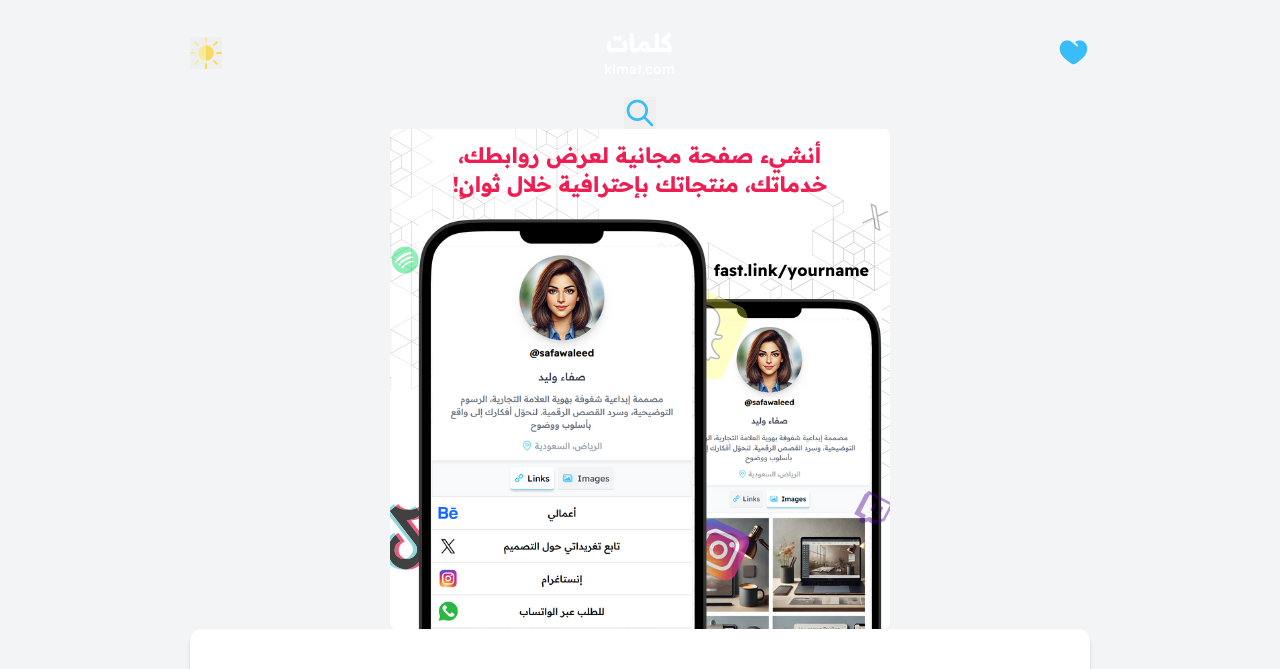

--- FILE ---
content_type: text/html; charset=UTF-8
request_url: https://www.klmat.com/%D8%A7%D8%B3%D9%83%D9%86%D9%8A%D9%86%D9%8A-%D8%A7%D8%B3%D9%85%D8%A7%D8%B9%D9%8A%D9%84-%D8%AA%D9%85%D8%B1/
body_size: 18108
content:
<!DOCTYPE html><html lang="en-US"><head><script data-no-optimize="1">var litespeed_docref=sessionStorage.getItem("litespeed_docref");litespeed_docref&&(Object.defineProperty(document,"referrer",{get:function(){return litespeed_docref}}),sessionStorage.removeItem("litespeed_docref"));</script> <meta charset="UTF-8"><meta name="viewport" content="width=device-width, initial-scale=1"><title>
اسكنيني &#8211; اسماعيل تمر | كلمات</title><meta name="description" content="انا الي واهب روحي ليكي ف كواني صمتك كأنك أبجدية منهج وأنا بصمتك نصيبي بدنيتي انكتب اني ضيع بهواكي اسهر بليلك حتى احمي كل نجمة بسماكي انتي الحالة الغريبة يلي بتغذي كياني بيوقف الوقت للحظة عندي بتهرب المعاني بتذكر اول مرة .. سلمت فيها عليكي ايدي صارت ترفض ترجع مابدا تترك ايديكي قلبي بدو يطلع من جسمي لحتى يحتويكي كل شي فيني بهي اللحظة كان دايب بعينيكي مالي بحاجة عيوني لاني صرت شوف فيكي روحي لو الا ثمن ابيعها حتى اشتريكي غريب كيف بنظرة منك فيكي تملكيني عم اندهك تعالي عيشي فيني واسكُنيني ميلي على غصن حياتي و امحي ايامي&hellip;"><meta name="keywords" content="اسكنيني, اسماعيل تمر, كلمات, مكتوبة, كتابة, كاملة, lyrics, klmat, 2021"><meta property="og:title" content="اسكنيني &#8211; اسماعيل تمر | كلمات"><meta property="og:description" content="انا الي واهب روحي ليكي ف كواني صمتك كأنك أبجدية منهج وأنا بصمتك نصيبي بدنيتي انكتب اني ضيع بهواكي اسهر بليلك حتى احمي كل نجمة بسماكي انتي الحالة الغريبة يلي بتغذي كياني بيوقف الوقت للحظة عندي بتهرب المعاني بتذكر اول مرة .. سلمت فيها عليكي ايدي صارت ترفض ترجع مابدا تترك ايديكي قلبي بدو يطلع [&hellip;]"><meta property="og:type" content="article"><meta property="og:url" content="https://www.klmat.com/%d8%a7%d8%b3%d9%83%d9%86%d9%8a%d9%86%d9%8a-%d8%a7%d8%b3%d9%85%d8%a7%d8%b9%d9%8a%d9%84-%d8%aa%d9%85%d8%b1/"><meta property="og:image"
content="https://www.klmat.com/wp-content/uploads/2021/03/97208.jpg"><meta name="twitter:card" content="summary_large_image"><meta name="twitter:title" content="اسكنيني &#8211; اسماعيل تمر | كلمات"><meta name="twitter:description" content="انا الي واهب روحي ليكي ف كواني صمتك كأنك أبجدية منهج وأنا بصمتك نصيبي بدنيتي انكتب اني ضيع بهواكي اسهر بليلك حتى احمي كل نجمة بسماكي انتي الحالة الغريبة يلي بتغذي كياني بيوقف الوقت للحظة عندي بتهرب المعاني بتذكر اول مرة .. سلمت فيها عليكي ايدي صارت ترفض ترجع مابدا تترك ايديكي قلبي بدو يطلع [&hellip;]"><meta name="twitter:image"
content="https://www.klmat.com/wp-content/uploads/2021/03/97208.jpg"><meta name='robots' content='index, follow, max-image-preview:large, max-snippet:-1, max-video-preview:-1' /><link rel="canonical" href="https://www.klmat.com/اسكنيني-اسماعيل-تمر/" /><meta property="og:locale" content="en_US" /><meta property="og:type" content="article" /><meta property="og:title" content="اسكنيني - اسماعيل تمر - كلمات" /><meta property="og:description" content="انا الي واهب روحي ليكي ف كواني صمتك كأنك أبجدية منهج وأنا بصمتك نصيبي بدنيتي انكتب اني ضيع بهواكي اسهر بليلك حتى احمي كل نجمة بسماكي انتي الحالة الغريبة يلي بتغذي كياني بيوقف الوقت للحظة عندي بتهرب المعاني بتذكر اول مرة .. سلمت فيها عليكي ايدي صارت ترفض ترجع مابدا تترك ايديكي قلبي بدو يطلع [&hellip;]" /><meta property="og:url" content="https://www.klmat.com/اسكنيني-اسماعيل-تمر/" /><meta property="og:site_name" content="كلمات" /><meta property="article:published_time" content="2021-03-16T17:45:30+00:00" /><meta property="article:modified_time" content="2021-03-24T09:11:07+00:00" /><meta property="og:image" content="https://www.klmat.com/wp-content/uploads/2021/03/97208.jpg" /><meta property="og:image:width" content="1280" /><meta property="og:image:height" content="720" /><meta property="og:image:type" content="image/jpeg" /><meta name="author" content="admin" /><meta name="twitter:card" content="summary_large_image" /><meta name="twitter:creator" content="@klmatcom" /><meta name="twitter:site" content="@klmatcom" /><meta name="twitter:label1" content="Written by" /><meta name="twitter:data1" content="admin" /> <script type="application/ld+json" class="yoast-schema-graph">{"@context":"https://schema.org","@graph":[{"@type":"Article","@id":"https://www.klmat.com/%d8%a7%d8%b3%d9%83%d9%86%d9%8a%d9%86%d9%8a-%d8%a7%d8%b3%d9%85%d8%a7%d8%b9%d9%8a%d9%84-%d8%aa%d9%85%d8%b1/#article","isPartOf":{"@id":"https://www.klmat.com/%d8%a7%d8%b3%d9%83%d9%86%d9%8a%d9%86%d9%8a-%d8%a7%d8%b3%d9%85%d8%a7%d8%b9%d9%8a%d9%84-%d8%aa%d9%85%d8%b1/"},"author":{"name":"admin","@id":"https://www.klmat.com/#/schema/person/6ba2ccd00cfeee6909ac51f9ac70ff81"},"headline":"اسكنيني &#8211; اسماعيل تمر","datePublished":"2021-03-16T17:45:30+00:00","dateModified":"2021-03-24T09:11:07+00:00","mainEntityOfPage":{"@id":"https://www.klmat.com/%d8%a7%d8%b3%d9%83%d9%86%d9%8a%d9%86%d9%8a-%d8%a7%d8%b3%d9%85%d8%a7%d8%b9%d9%8a%d9%84-%d8%aa%d9%85%d8%b1/"},"wordCount":1,"commentCount":0,"publisher":{"@id":"https://www.klmat.com/#organization"},"image":{"@id":"https://www.klmat.com/%d8%a7%d8%b3%d9%83%d9%86%d9%8a%d9%86%d9%8a-%d8%a7%d8%b3%d9%85%d8%a7%d8%b9%d9%8a%d9%84-%d8%aa%d9%85%d8%b1/#primaryimage"},"thumbnailUrl":"https://www.klmat.com/wp-content/uploads/2021/03/97208.jpg","keywords":["2021","اغنية"],"articleSection":["اسماعيل تمر"],"inLanguage":"en-US","potentialAction":[{"@type":"CommentAction","name":"Comment","target":["https://www.klmat.com/%d8%a7%d8%b3%d9%83%d9%86%d9%8a%d9%86%d9%8a-%d8%a7%d8%b3%d9%85%d8%a7%d8%b9%d9%8a%d9%84-%d8%aa%d9%85%d8%b1/#respond"]}]},{"@type":"WebPage","@id":"https://www.klmat.com/%d8%a7%d8%b3%d9%83%d9%86%d9%8a%d9%86%d9%8a-%d8%a7%d8%b3%d9%85%d8%a7%d8%b9%d9%8a%d9%84-%d8%aa%d9%85%d8%b1/","url":"https://www.klmat.com/%d8%a7%d8%b3%d9%83%d9%86%d9%8a%d9%86%d9%8a-%d8%a7%d8%b3%d9%85%d8%a7%d8%b9%d9%8a%d9%84-%d8%aa%d9%85%d8%b1/","name":"اسكنيني - اسماعيل تمر - كلمات","isPartOf":{"@id":"https://www.klmat.com/#website"},"primaryImageOfPage":{"@id":"https://www.klmat.com/%d8%a7%d8%b3%d9%83%d9%86%d9%8a%d9%86%d9%8a-%d8%a7%d8%b3%d9%85%d8%a7%d8%b9%d9%8a%d9%84-%d8%aa%d9%85%d8%b1/#primaryimage"},"image":{"@id":"https://www.klmat.com/%d8%a7%d8%b3%d9%83%d9%86%d9%8a%d9%86%d9%8a-%d8%a7%d8%b3%d9%85%d8%a7%d8%b9%d9%8a%d9%84-%d8%aa%d9%85%d8%b1/#primaryimage"},"thumbnailUrl":"https://www.klmat.com/wp-content/uploads/2021/03/97208.jpg","datePublished":"2021-03-16T17:45:30+00:00","dateModified":"2021-03-24T09:11:07+00:00","breadcrumb":{"@id":"https://www.klmat.com/%d8%a7%d8%b3%d9%83%d9%86%d9%8a%d9%86%d9%8a-%d8%a7%d8%b3%d9%85%d8%a7%d8%b9%d9%8a%d9%84-%d8%aa%d9%85%d8%b1/#breadcrumb"},"inLanguage":"en-US","potentialAction":[{"@type":"ReadAction","target":["https://www.klmat.com/%d8%a7%d8%b3%d9%83%d9%86%d9%8a%d9%86%d9%8a-%d8%a7%d8%b3%d9%85%d8%a7%d8%b9%d9%8a%d9%84-%d8%aa%d9%85%d8%b1/"]}]},{"@type":"ImageObject","inLanguage":"en-US","@id":"https://www.klmat.com/%d8%a7%d8%b3%d9%83%d9%86%d9%8a%d9%86%d9%8a-%d8%a7%d8%b3%d9%85%d8%a7%d8%b9%d9%8a%d9%84-%d8%aa%d9%85%d8%b1/#primaryimage","url":"https://www.klmat.com/wp-content/uploads/2021/03/97208.jpg","contentUrl":"https://www.klmat.com/wp-content/uploads/2021/03/97208.jpg","width":1280,"height":720},{"@type":"BreadcrumbList","@id":"https://www.klmat.com/%d8%a7%d8%b3%d9%83%d9%86%d9%8a%d9%86%d9%8a-%d8%a7%d8%b3%d9%85%d8%a7%d8%b9%d9%8a%d9%84-%d8%aa%d9%85%d8%b1/#breadcrumb","itemListElement":[{"@type":"ListItem","position":1,"name":"Home","item":"https://www.klmat.com/"},{"@type":"ListItem","position":2,"name":"اسكنيني &#8211; اسماعيل تمر"}]},{"@type":"WebSite","@id":"https://www.klmat.com/#website","url":"https://www.klmat.com/","name":"كلمات","description":"جميع كلمات الأغاني والقصائد في موقع واحد","publisher":{"@id":"https://www.klmat.com/#organization"},"potentialAction":[{"@type":"SearchAction","target":{"@type":"EntryPoint","urlTemplate":"https://www.klmat.com/?s={search_term_string}"},"query-input":{"@type":"PropertyValueSpecification","valueRequired":true,"valueName":"search_term_string"}}],"inLanguage":"en-US"},{"@type":"Organization","@id":"https://www.klmat.com/#organization","name":"Klmat Inc.","url":"https://www.klmat.com/","logo":{"@type":"ImageObject","inLanguage":"en-US","@id":"https://www.klmat.com/#/schema/logo/image/","url":"https://www.klmat.com/wp-content/uploads/2018/09/logo.jpg","contentUrl":"https://www.klmat.com/wp-content/uploads/2018/09/logo.jpg","width":600,"height":376,"caption":"Klmat Inc."},"image":{"@id":"https://www.klmat.com/#/schema/logo/image/"},"sameAs":["https://x.com/klmatcom"]},{"@type":"Person","@id":"https://www.klmat.com/#/schema/person/6ba2ccd00cfeee6909ac51f9ac70ff81","name":"admin","image":{"@type":"ImageObject","inLanguage":"en-US","@id":"https://www.klmat.com/#/schema/person/image/","url":"https://www.klmat.com/wp-content/litespeed/avatar/03ca68f9dd9e1163808b7209804bba9e.jpg?ver=1768147803","contentUrl":"https://www.klmat.com/wp-content/litespeed/avatar/03ca68f9dd9e1163808b7209804bba9e.jpg?ver=1768147803","caption":"admin"}}]}</script> <link rel="alternate" type="application/rss+xml" title="كلمات &raquo; اسكنيني &#8211; اسماعيل تمر Comments Feed" href="https://www.klmat.com/%d8%a7%d8%b3%d9%83%d9%86%d9%8a%d9%86%d9%8a-%d8%a7%d8%b3%d9%85%d8%a7%d8%b9%d9%8a%d9%84-%d8%aa%d9%85%d8%b1/feed/" /><link rel="alternate" title="oEmbed (JSON)" type="application/json+oembed" href="https://www.klmat.com/wp-json/oembed/1.0/embed?url=https%3A%2F%2Fwww.klmat.com%2F%25d8%25a7%25d8%25b3%25d9%2583%25d9%2586%25d9%258a%25d9%2586%25d9%258a-%25d8%25a7%25d8%25b3%25d9%2585%25d8%25a7%25d8%25b9%25d9%258a%25d9%2584-%25d8%25aa%25d9%2585%25d8%25b1%2F" /><link rel="alternate" title="oEmbed (XML)" type="text/xml+oembed" href="https://www.klmat.com/wp-json/oembed/1.0/embed?url=https%3A%2F%2Fwww.klmat.com%2F%25d8%25a7%25d8%25b3%25d9%2583%25d9%2586%25d9%258a%25d9%2586%25d9%258a-%25d8%25a7%25d8%25b3%25d9%2585%25d8%25a7%25d8%25b9%25d9%258a%25d9%2584-%25d8%25aa%25d9%2585%25d8%25b1%2F&#038;format=xml" /><style id='wp-img-auto-sizes-contain-inline-css' type='text/css'>img:is([sizes=auto i],[sizes^="auto," i]){contain-intrinsic-size:3000px 1500px}
/*# sourceURL=wp-img-auto-sizes-contain-inline-css */</style><link data-optimized="2" rel="stylesheet" href="https://www.klmat.com/wp-content/litespeed/css/b1b520129ea2e52aac9cdce321048240.css?ver=44dd0" /><style id='global-styles-inline-css' type='text/css'>:root{--wp--preset--aspect-ratio--square: 1;--wp--preset--aspect-ratio--4-3: 4/3;--wp--preset--aspect-ratio--3-4: 3/4;--wp--preset--aspect-ratio--3-2: 3/2;--wp--preset--aspect-ratio--2-3: 2/3;--wp--preset--aspect-ratio--16-9: 16/9;--wp--preset--aspect-ratio--9-16: 9/16;--wp--preset--color--black: #000000;--wp--preset--color--cyan-bluish-gray: #abb8c3;--wp--preset--color--white: #ffffff;--wp--preset--color--pale-pink: #f78da7;--wp--preset--color--vivid-red: #cf2e2e;--wp--preset--color--luminous-vivid-orange: #ff6900;--wp--preset--color--luminous-vivid-amber: #fcb900;--wp--preset--color--light-green-cyan: #7bdcb5;--wp--preset--color--vivid-green-cyan: #00d084;--wp--preset--color--pale-cyan-blue: #8ed1fc;--wp--preset--color--vivid-cyan-blue: #0693e3;--wp--preset--color--vivid-purple: #9b51e0;--wp--preset--gradient--vivid-cyan-blue-to-vivid-purple: linear-gradient(135deg,rgb(6,147,227) 0%,rgb(155,81,224) 100%);--wp--preset--gradient--light-green-cyan-to-vivid-green-cyan: linear-gradient(135deg,rgb(122,220,180) 0%,rgb(0,208,130) 100%);--wp--preset--gradient--luminous-vivid-amber-to-luminous-vivid-orange: linear-gradient(135deg,rgb(252,185,0) 0%,rgb(255,105,0) 100%);--wp--preset--gradient--luminous-vivid-orange-to-vivid-red: linear-gradient(135deg,rgb(255,105,0) 0%,rgb(207,46,46) 100%);--wp--preset--gradient--very-light-gray-to-cyan-bluish-gray: linear-gradient(135deg,rgb(238,238,238) 0%,rgb(169,184,195) 100%);--wp--preset--gradient--cool-to-warm-spectrum: linear-gradient(135deg,rgb(74,234,220) 0%,rgb(151,120,209) 20%,rgb(207,42,186) 40%,rgb(238,44,130) 60%,rgb(251,105,98) 80%,rgb(254,248,76) 100%);--wp--preset--gradient--blush-light-purple: linear-gradient(135deg,rgb(255,206,236) 0%,rgb(152,150,240) 100%);--wp--preset--gradient--blush-bordeaux: linear-gradient(135deg,rgb(254,205,165) 0%,rgb(254,45,45) 50%,rgb(107,0,62) 100%);--wp--preset--gradient--luminous-dusk: linear-gradient(135deg,rgb(255,203,112) 0%,rgb(199,81,192) 50%,rgb(65,88,208) 100%);--wp--preset--gradient--pale-ocean: linear-gradient(135deg,rgb(255,245,203) 0%,rgb(182,227,212) 50%,rgb(51,167,181) 100%);--wp--preset--gradient--electric-grass: linear-gradient(135deg,rgb(202,248,128) 0%,rgb(113,206,126) 100%);--wp--preset--gradient--midnight: linear-gradient(135deg,rgb(2,3,129) 0%,rgb(40,116,252) 100%);--wp--preset--font-size--small: 13px;--wp--preset--font-size--medium: 20px;--wp--preset--font-size--large: 36px;--wp--preset--font-size--x-large: 42px;--wp--preset--spacing--20: 0.44rem;--wp--preset--spacing--30: 0.67rem;--wp--preset--spacing--40: 1rem;--wp--preset--spacing--50: 1.5rem;--wp--preset--spacing--60: 2.25rem;--wp--preset--spacing--70: 3.38rem;--wp--preset--spacing--80: 5.06rem;--wp--preset--shadow--natural: 6px 6px 9px rgba(0, 0, 0, 0.2);--wp--preset--shadow--deep: 12px 12px 50px rgba(0, 0, 0, 0.4);--wp--preset--shadow--sharp: 6px 6px 0px rgba(0, 0, 0, 0.2);--wp--preset--shadow--outlined: 6px 6px 0px -3px rgb(255, 255, 255), 6px 6px rgb(0, 0, 0);--wp--preset--shadow--crisp: 6px 6px 0px rgb(0, 0, 0);}:where(body) { margin: 0; }.wp-site-blocks > .alignleft { float: left; margin-right: 2em; }.wp-site-blocks > .alignright { float: right; margin-left: 2em; }.wp-site-blocks > .aligncenter { justify-content: center; margin-left: auto; margin-right: auto; }:where(.is-layout-flex){gap: 0.5em;}:where(.is-layout-grid){gap: 0.5em;}.is-layout-flow > .alignleft{float: left;margin-inline-start: 0;margin-inline-end: 2em;}.is-layout-flow > .alignright{float: right;margin-inline-start: 2em;margin-inline-end: 0;}.is-layout-flow > .aligncenter{margin-left: auto !important;margin-right: auto !important;}.is-layout-constrained > .alignleft{float: left;margin-inline-start: 0;margin-inline-end: 2em;}.is-layout-constrained > .alignright{float: right;margin-inline-start: 2em;margin-inline-end: 0;}.is-layout-constrained > .aligncenter{margin-left: auto !important;margin-right: auto !important;}.is-layout-constrained > :where(:not(.alignleft):not(.alignright):not(.alignfull)){margin-left: auto !important;margin-right: auto !important;}body .is-layout-flex{display: flex;}.is-layout-flex{flex-wrap: wrap;align-items: center;}.is-layout-flex > :is(*, div){margin: 0;}body .is-layout-grid{display: grid;}.is-layout-grid > :is(*, div){margin: 0;}body{padding-top: 0px;padding-right: 0px;padding-bottom: 0px;padding-left: 0px;}a:where(:not(.wp-element-button)){text-decoration: underline;}:root :where(.wp-element-button, .wp-block-button__link){background-color: #32373c;border-width: 0;color: #fff;font-family: inherit;font-size: inherit;font-style: inherit;font-weight: inherit;letter-spacing: inherit;line-height: inherit;padding-top: calc(0.667em + 2px);padding-right: calc(1.333em + 2px);padding-bottom: calc(0.667em + 2px);padding-left: calc(1.333em + 2px);text-decoration: none;text-transform: inherit;}.has-black-color{color: var(--wp--preset--color--black) !important;}.has-cyan-bluish-gray-color{color: var(--wp--preset--color--cyan-bluish-gray) !important;}.has-white-color{color: var(--wp--preset--color--white) !important;}.has-pale-pink-color{color: var(--wp--preset--color--pale-pink) !important;}.has-vivid-red-color{color: var(--wp--preset--color--vivid-red) !important;}.has-luminous-vivid-orange-color{color: var(--wp--preset--color--luminous-vivid-orange) !important;}.has-luminous-vivid-amber-color{color: var(--wp--preset--color--luminous-vivid-amber) !important;}.has-light-green-cyan-color{color: var(--wp--preset--color--light-green-cyan) !important;}.has-vivid-green-cyan-color{color: var(--wp--preset--color--vivid-green-cyan) !important;}.has-pale-cyan-blue-color{color: var(--wp--preset--color--pale-cyan-blue) !important;}.has-vivid-cyan-blue-color{color: var(--wp--preset--color--vivid-cyan-blue) !important;}.has-vivid-purple-color{color: var(--wp--preset--color--vivid-purple) !important;}.has-black-background-color{background-color: var(--wp--preset--color--black) !important;}.has-cyan-bluish-gray-background-color{background-color: var(--wp--preset--color--cyan-bluish-gray) !important;}.has-white-background-color{background-color: var(--wp--preset--color--white) !important;}.has-pale-pink-background-color{background-color: var(--wp--preset--color--pale-pink) !important;}.has-vivid-red-background-color{background-color: var(--wp--preset--color--vivid-red) !important;}.has-luminous-vivid-orange-background-color{background-color: var(--wp--preset--color--luminous-vivid-orange) !important;}.has-luminous-vivid-amber-background-color{background-color: var(--wp--preset--color--luminous-vivid-amber) !important;}.has-light-green-cyan-background-color{background-color: var(--wp--preset--color--light-green-cyan) !important;}.has-vivid-green-cyan-background-color{background-color: var(--wp--preset--color--vivid-green-cyan) !important;}.has-pale-cyan-blue-background-color{background-color: var(--wp--preset--color--pale-cyan-blue) !important;}.has-vivid-cyan-blue-background-color{background-color: var(--wp--preset--color--vivid-cyan-blue) !important;}.has-vivid-purple-background-color{background-color: var(--wp--preset--color--vivid-purple) !important;}.has-black-border-color{border-color: var(--wp--preset--color--black) !important;}.has-cyan-bluish-gray-border-color{border-color: var(--wp--preset--color--cyan-bluish-gray) !important;}.has-white-border-color{border-color: var(--wp--preset--color--white) !important;}.has-pale-pink-border-color{border-color: var(--wp--preset--color--pale-pink) !important;}.has-vivid-red-border-color{border-color: var(--wp--preset--color--vivid-red) !important;}.has-luminous-vivid-orange-border-color{border-color: var(--wp--preset--color--luminous-vivid-orange) !important;}.has-luminous-vivid-amber-border-color{border-color: var(--wp--preset--color--luminous-vivid-amber) !important;}.has-light-green-cyan-border-color{border-color: var(--wp--preset--color--light-green-cyan) !important;}.has-vivid-green-cyan-border-color{border-color: var(--wp--preset--color--vivid-green-cyan) !important;}.has-pale-cyan-blue-border-color{border-color: var(--wp--preset--color--pale-cyan-blue) !important;}.has-vivid-cyan-blue-border-color{border-color: var(--wp--preset--color--vivid-cyan-blue) !important;}.has-vivid-purple-border-color{border-color: var(--wp--preset--color--vivid-purple) !important;}.has-vivid-cyan-blue-to-vivid-purple-gradient-background{background: var(--wp--preset--gradient--vivid-cyan-blue-to-vivid-purple) !important;}.has-light-green-cyan-to-vivid-green-cyan-gradient-background{background: var(--wp--preset--gradient--light-green-cyan-to-vivid-green-cyan) !important;}.has-luminous-vivid-amber-to-luminous-vivid-orange-gradient-background{background: var(--wp--preset--gradient--luminous-vivid-amber-to-luminous-vivid-orange) !important;}.has-luminous-vivid-orange-to-vivid-red-gradient-background{background: var(--wp--preset--gradient--luminous-vivid-orange-to-vivid-red) !important;}.has-very-light-gray-to-cyan-bluish-gray-gradient-background{background: var(--wp--preset--gradient--very-light-gray-to-cyan-bluish-gray) !important;}.has-cool-to-warm-spectrum-gradient-background{background: var(--wp--preset--gradient--cool-to-warm-spectrum) !important;}.has-blush-light-purple-gradient-background{background: var(--wp--preset--gradient--blush-light-purple) !important;}.has-blush-bordeaux-gradient-background{background: var(--wp--preset--gradient--blush-bordeaux) !important;}.has-luminous-dusk-gradient-background{background: var(--wp--preset--gradient--luminous-dusk) !important;}.has-pale-ocean-gradient-background{background: var(--wp--preset--gradient--pale-ocean) !important;}.has-electric-grass-gradient-background{background: var(--wp--preset--gradient--electric-grass) !important;}.has-midnight-gradient-background{background: var(--wp--preset--gradient--midnight) !important;}.has-small-font-size{font-size: var(--wp--preset--font-size--small) !important;}.has-medium-font-size{font-size: var(--wp--preset--font-size--medium) !important;}.has-large-font-size{font-size: var(--wp--preset--font-size--large) !important;}.has-x-large-font-size{font-size: var(--wp--preset--font-size--x-large) !important;}
/*# sourceURL=global-styles-inline-css */</style> <script type="litespeed/javascript" data-src="https://www.klmat.com/wp-includes/js/jquery/jquery.min.js" id="jquery-core-js"></script> <link rel="https://api.w.org/" href="https://www.klmat.com/wp-json/" /><link rel="alternate" title="JSON" type="application/json" href="https://www.klmat.com/wp-json/wp/v2/posts/97208" /><link rel="EditURI" type="application/rsd+xml" title="RSD" href="https://www.klmat.com/xmlrpc.php?rsd" /><meta name="generator" content="WordPress 6.9" /><link rel='shortlink' href='https://www.klmat.com/?p=97208' /> <script type="litespeed/javascript" data-src="https://cdn.jsdelivr.net/npm/prebid.js@7.0.0/dist/prebid.js"></script> <script type="litespeed/javascript">var pbjs=pbjs||{};pbjs.que=[];var bidders=[];var adUnits=[{code:'div-leaderboard',mediaTypes:{banner:{sizes:[[728,90],[320,50]]}},bids:[{bidder:'amazon',params:{slotID:bidders.aps_1||''}},{bidder:'indexExchange',params:{id:bidders.ix_1||''}},{bidder:'appnexus',params:{placementId:bidders.app_1||''}}]},{code:'div-incontent-top',mediaTypes:{banner:{sizes:[[300,250],[320,100]]}},bids:[{bidder:'amazon',params:{slotID:bidders.aps_2||''}},{bidder:'indexExchange',params:{id:bidders.ix_2||''}},{bidder:'appnexus',params:{placementId:bidders.app_2||''}}]},{code:'div-incontent-bottom',mediaTypes:{banner:{sizes:[[300,250],[320,100]]}},bids:[{bidder:'amazon',params:{slotID:bidders.aps_3||''}},{bidder:'indexExchange',params:{id:bidders.ix_3||''}},{bidder:'appnexus',params:{placementId:bidders.app_3||''}}]},{code:'div-mobile-banner',mediaTypes:{banner:{sizes:[[320,50]]}},bids:[{bidder:'amazon',params:{slotID:bidders.aps_4||''}},{bidder:'indexExchange',params:{id:bidders.ix_4||''}},{bidder:'appnexus',params:{placementId:bidders.app_4||''}}]},{code:'div-sidebar',mediaTypes:{banner:{sizes:[[300,600],[160,600]]}},bids:[{bidder:'amazon',params:{slotID:bidders.aps_5||''}},{bidder:'indexExchange',params:{id:bidders.ix_5||''}},{bidder:'appnexus',params:{placementId:bidders.app_5||''}}]}];pbjs.que.push(function(){pbjs.addAdUnits(adUnits);pbjs.requestBids({bidsBackHandler:function(){if(typeof googletag!=='undefined'){googletag.cmd.push(function(){pbjs.setTargetingForGPTAsync();googletag.pubads().refresh()})}},timeout:700})})</script> <script type="litespeed/javascript">(function(){const theme=localStorage.getItem('theme')||'light';if(theme==='dark'){document.documentElement.classList.add('dark')}else{document.documentElement.classList.add('light')}})()</script>  <script type="litespeed/javascript" data-src="https://www.googletagmanager.com/gtag/js?id=G-6HMQ2W4DNY"></script> <script type="litespeed/javascript">window.dataLayer=window.dataLayer||[];function gtag(){dataLayer.push(arguments)}
gtag('js',new Date());gtag('config','G-6HMQ2W4DNY')</script> </head><body dir="rtl" class="wp-singular post-template-default single single-post postid-97208 single-format-standard wp-theme-klmat-next-theme font-readex flex flex-col min-h-screen py-2 px-2 sm:px-5 bg-gray-100 dark:bg-[#361450] dark:text-white bg-gradient-to-b dark:bg-gradient-to-t from-[#654988] items-center gap-5"><header class="flex justify-between items-center lg:max-w-[900px] max-w-[700px] mx-auto w-full">
<a href="https://www.klmat.com/liked" class="print:hidden" id="liked" aria-label="الكلمات المفضلة">
<span class="h-8 min-w-8 w-8 max-w-8 cursor-pointer stroke-sky-400 fill-sky-400">
<svg width="33.391" height="89.042" viewBox="0 0 24.00 24.00" fill="#38bdf8"
xmlns="http://www.w3.org/2000/svg" stroke="currentColor" stroke-width="0.0001">
<path
d="M8.10627 18.2468C5.29819 16.0833 2 13.5422 2 9.1371C2 4.27416 7.50016 0.825464 12 5.50063L14 7.49928C14.2929 7.79212 14.7678 7.79203 15.0607 7.49908C15.3535 7.20614 15.3534 6.73127 15.0605 6.43843L13.1285 4.50712C17.3685 1.40309 22 4.67465 22 9.1371C22 13.5422 18.7018 16.0833 15.8937 18.2468C15.6019 18.4717 15.3153 18.6925 15.0383 18.9109C14 19.7294 13 20.5 12 20.5C11 20.5 10 19.7294 8.96173 18.9109C8.68471 18.6925 8.39814 18.4717 8.10627 18.2468Z"
fill="#38bdf8"></path>
</svg>
</span>
</a>
<a href="https://www.klmat.com/"
class="flex flex-col items-center gap-1 text-white print:text-black text-center mx-auto"><h1 class="text-2xl font-bold dark:text-gray-100">كلمات</h1><p class="text-sm dark:text-gray-200">klmat.com</p>
</a>
<button id="theme-toggle-button" aria-label="Toggle theme"
class="relative print:hidden cursor-pointer h-8 min-w-8 w-8">
<span id="sun-icon"
class="absolute bottom-0 right-0 w-8 h-8 opacity-100 transform transition-all duration-700">
<svg xmlns="http://www.w3.org/2000/svg" viewBox="0 0 511.999 511.999" fill="#000000">
<g>
<rect x="239.304" fill="#F8E99B" width="33.391" height="89.042"></rect>
<rect x="61.942" y="89.765" transform="matrix(-0.7071 -0.7071 0.7071 -0.7071 106.465 257.0197)"
fill="#F8E99B" width="89.043" height="33.39"></rect>
<rect y="239.304" fill="#F8E99B" width="89.043" height="33.391"></rect>
<rect x="89.777" y="361.021" transform="matrix(0.7071 0.7071 -0.7071 0.7071 317.9465 43.4937)"
fill="#F8E99B" width="33.39" height="89.043"></rect>
</g>
<g>
<rect x="239.304" y="422.957" fill="#F5DC60" width="33.391" height="89.042"></rect>
<rect x="361.027" y="388.849"
transform="matrix(0.7071 0.7071 -0.7071 0.7071 405.5455 -167.9849)" fill="#F5DC60"
width="89.043" height="33.391"></rect>
<rect x="422.957" y="239.304" fill="#F5DC60" width="89.042" height="33.391"></rect>
<rect x="388.84" y="61.936" transform="matrix(-0.7071 -0.7071 0.7071 -0.7071 617.016 468.4911)"
fill="#F5DC60" width="33.391" height="89.043"></rect>
</g>
<circle fill="#F8E99B" cx="256" cy="256" r="122.435"></circle>
<path fill="#F5DC60"
d="M256,133.566v244.87c67.619,0,122.435-54.815,122.435-122.435S323.62,133.566,256,133.566z">
</path>
</svg>
</span>
<span id="moon-icon" class="absolute top-0 left-0 w-0 h-0 opacity-0 transform transition-all duration-700">
<svg xmlns="http://www.w3.org/2000/svg" viewBox="0 0 512.001 512.001" fill="#000000">
<g>
<path fill="#46aaec"
d="M431.175,450.958c-1.219-3.65-4.612-6.143-8.484-6.103h-0.335c-57.937,0-114.093-20.686-158.144-58.253l-19.197-18.253c-42.908-45.444-66.533-104.892-66.533-167.429c0-71.262,31.052-138.768,85.196-185.209c2.92-2.504,3.908-6.597,2.453-10.158c-1.456-3.56-5.024-5.787-8.866-5.533C123.247,8.983,18.264,121.3,18.264,255.721c0,141.313,114.966,256.279,256.278,256.279c55.868,0,108.955-17.659,153.52-51.067C431.139,458.626,432.394,454.606,431.175,450.958z" />
<path opacity="0.1" fill="#231F20"
d="M291.661,500.114c-141.312,0-256.278-114.966-256.278-256.279c0-83.06,40.094-157.667,102.342-204.679C65.798,84.836,18.264,165.273,18.264,255.721c0,141.313,114.966,256.279,256.278,256.279c55.868,0,108.955-17.659,153.52-51.067c0.136-0.103,0.249-0.225,0.378-0.334C387.575,486.509,340.69,500.114,291.661,500.114z" />
<path fill="#FFD960"
d="M432.945,155.259c-0.46-1.418-1.686-2.451-3.16-2.665l-34.768-5.052l-15.546-31.503c-0.661-1.336-2.022-2.183-3.511-2.183c-1.492,0-2.853,0.846-3.511,2.183l-15.55,31.503l-34.766,5.052c-1.474,0.214-2.7,1.247-3.162,2.665c-0.46,1.417-0.076,2.972,0.99,4.014l25.16,24.521l-5.937,34.626c-0.253,1.468,0.349,2.953,1.557,3.829c1.204,0.876,2.802,0.991,4.121,0.297l31.098-16.347l31.094,16.347c0.574,0.303,1.199,0.45,1.823,0.45c0.812,0,1.618-0.251,2.303-0.747c1.206-0.876,1.81-2.361,1.557-3.829l-5.937-34.626l25.155-24.521C433.024,158.231,433.407,156.676,432.945,155.259z" />
<path opacity="0.1" fill="#231F20"
d="M356.491,212.466l5.937-34.626l-25.16-24.521c-0.755-0.737-1.159-1.733-1.172-2.753l-13.961,2.029c-1.474,0.214-2.7,1.247-3.162,2.665c-0.46,1.417-0.076,2.972,0.99,4.014l25.16,24.521l-5.937,34.626c-0.253,1.468,0.349,2.953,1.557,3.829c1.204,0.876,2.802,0.991,4.121,0.297l12.699-6.675C356.686,214.984,356.276,213.721,356.491,212.466z" />
<circle fill="#FFD960" cx="359.704" cy="327.305" r="25.632" />
<path opacity="0.1" fill="#231F20"
d="M350.328,327.302c0-11.313,7.332-20.907,17.503-24.307c-2.556-0.855-5.288-1.324-8.13-1.324c-14.157,0-25.633,11.476-25.633,25.632c0,14.156,11.476,25.632,25.633,25.632c2.842,0,5.575-0.47,8.13-1.324C357.661,348.209,350.328,338.615,350.328,327.302z" />
<path fill="#FFD960"
d="M493.737,273.623c0,9.886-8.012,17.9-17.9,17.9c-9.885,0-17.898-8.014-17.898-17.9c0-9.887,8.014-17.899,17.898-17.899C485.725,255.724,493.737,263.737,493.737,273.623z" />
<path opacity="0.1" fill="#231F20"
d="M475.836,273.623c0-6.623,3.605-12.391,8.95-15.487c-2.634-1.526-5.685-2.414-8.951-2.414c-9.885,0-17.898,8.012-17.898,17.899c0,9.886,8.014,17.9,17.898,17.9c3.266,0,6.316-0.888,8.951-2.414C479.441,286.014,475.836,280.246,475.836,273.623z" />
</g>
</svg>
</span>
</button></header><div id="search-icon-container" class="flex flex-col justify-center items-center">
<button id="search-button" name="search-button" aria-label="ابحث في جميع الكلمات">
<svg class="h-8 w-8 fill-none stroke-sky-400" viewBox="0 0 24 24" fill="#38bdf8" xmlns="http://www.w3.org/2000/svg">
<path d="M14.9536 14.9458L21 21M17 10C17 13.866 13.866 17 10 17C6.13401 17 3 13.866 3 10C3 6.13401 6.13401 3 10 3C13.866 3 17 6.13401 17 10Z" stroke="#38bdf8" stroke-width="2" stroke-linecap="round" stroke-linejoin="round"></path>
</svg>
</button></div><div id="search-bar" class="relative hidden pt-6 lg:max-w-[900px] max-w-[700px] w-full mx-auto bg-gray-100 dark:bg-[#553978a6] rounded-xl shadow-md overflow-hidden print:hidden transition-all duration-300 ease-in-out">
<svg id="close-search" class="absolute top-0 -left-1 w-5 h-5 m-3 fill-gray-400 stroke-gray-400 cursor-pointer" viewBox="0 0 24 24" xmlns="http://www.w3.org/2000/svg">
<path stroke-linecap="round" stroke-linejoin="round" stroke-width="2" d="M6 18L18 6M6 6l12 12" />
</svg><div class="relative p-3 gap-1 flex flex-row justify-center items-center max-w-md mx-auto">
<svg class="h-8 w-8 fill-none stroke-sky-400" viewBox="0 0 24 24" fill="#38bdf8" xmlns="http://www.w3.org/2000/svg">
<path d="M14.9536 14.9458L21 21M17 10C17 13.866 13.866 17 10 17C6.13401 17 3 13.866 3 10C3 6.13401 6.13401 3 10 3C13.866 3 17 6.13401 17 10Z" stroke="#38bdf8" stroke-width="2" stroke-linecap="round" stroke-linejoin="round"></path>
</svg>
<input id="search-input" type="text" placeholder="ابحث في جميع الكلمات..." class="border p-2 pl-8 pr-8 rounded w-full h-fit leading-8 ring-none focus:outline-1 focus:outline-sky-400 text-gray-900" />
<button id="clear-search" class="absolute left-4 hidden">
<svg class="h-5 w-5 fill-gray-500 hover:fill-gray-700" xmlns="http://www.w3.org/2000/svg" viewBox="0 0 24 24" stroke="#000000">
<path stroke-linecap="round" stroke-linejoin="round" stroke-width="2" d="M6 18L18 6M6 6l12 12" />
</svg>
</button></div><div id="search-results" class="p-4"></div></div><div id="NxK-horizontal-in-header" class="w-full flex">
<a href="https://fast.link?from=klmat" target="_blank" class="mx-auto">
<img data-lazyloaded="1" src="[data-uri]" width="500" height="500" data-src="https://www.klmat.com/wp-content/uploads/2025/01/fl-ad-25.png" alt="fast.link link in bio" class="mx-auto w-11/12 rounded-md overflow-hidden" />
</a></div><main
class="transition-all duration-500 ease-in-out lg:max-w-[900px] max-w-[700px] w-full mx-auto bg-white dark:bg-[#553978a6] rounded-xl shadow-md overflow-hidden flex flex-col items-center"><div class="w-full shadow-lg">
<iframe class="w-full h-64 md:h-80 lg:h-96 rounded-t-xl print:hidden"
allow="accelerometer; autoplay; clipboard-write; encrypted-media; gyroscope; picture-in-picture"
allowfullscreen
src="https://www.youtube.com/embed/90NOCNaT94k?autoplay=1"
title="YouTube video for اسكنيني &#8211; اسماعيل تمر">
</iframe></div><div class="w-full"> <script type="litespeed/javascript" data-src="https://pagead2.googlesyndication.com/pagead/js/adsbygoogle.js?client=ca-pub-5526559021654763"
     crossorigin="anonymous"></script> <ins class="adsbygoogle"
style="display:block; text-align:center;"
data-ad-layout="in-article"
data-ad-format="fluid"
data-ad-client="ca-pub-5526559021654763"
data-ad-slot="8852314544"></ins> <script type="litespeed/javascript">(adsbygoogle=window.adsbygoogle||[]).push({})</script> </div><article class="w-full flex flex-col justify-center items-center text-center py-5 gap-5"><div class="flex items-center gap-3"><h1 class="text-xl font-bold">اسكنيني &#8211; اسماعيل تمر</h1></div><div id="lyrics-content"
class="text-center bold text-base leading-custom dark:text-gray-300 dark:print:text-black p-1 ">
انا الي واهب روحي ليكي ف كواني صمتك<br />
كأنك أبجدية منهج وأنا بصمتك<br />
نصيبي بدنيتي انكتب اني ضيع بهواكي<br />
اسهر بليلك حتى احمي كل نجمة بسماكي<br />
<br />
انتي الحالة الغريبة يلي بتغذي كياني<br />
بيوقف الوقت للحظة عندي بتهرب المعاني<br />
بتذكر اول مرة .. سلمت فيها عليكي<br />
ايدي صارت ترفض ترجع مابدا تترك ايديكي<br />
<br />
قلبي بدو يطلع من جسمي لحتى يحتويكي<br />
كل شي فيني بهي اللحظة كان دايب بعينيكي<br />
مالي بحاجة عيوني لاني صرت شوف فيكي<br />
روحي لو الا ثمن ابيعها حتى اشتريكي<br />
<br />
غريب كيف بنظرة منك فيكي تملكيني<br />
عم اندهك تعالي عيشي فيني واسكُنيني<br />
ميلي على غصن حياتي و امحي ايامي الكأيبة<br />
غوصي جوا دمي و أسكني الجسد كوني قريبة<br />
<br />
تمردي بداخلي و ثوري فيني<br />
اسكُني بقلبي غوصي في جذوري<br />
تفردي بعالمي و اسكُنيني<br />
عيشي فيني مرا وارسُمي سطوري<br /><div class="ad-code mt-3"> <script type="litespeed/javascript" data-src="https://pagead2.googlesyndication.com/pagead/js/adsbygoogle.js?client=ca-pub-5526559021654763"
             crossorigin="anonymous"></script> 
<ins class="adsbygoogle"
style="display:block"
data-ad-client="ca-pub-5526559021654763"
data-ad-slot="6218473386"
data-ad-format="auto"
data-full-width-responsive="true"></ins> <script type="litespeed/javascript">(adsbygoogle=window.adsbygoogle||[]).push({})</script> </div><br />
<br />
احذفي تاريخي مني واكتُبيني من جديد <br />
بدلي فصولي ان اردتي و اقطعي الوريد<br />
اشعلي بركاني فيكي مرة خالفي القانون<br />
ارفضيني بإعتدالي فيكي وأقبلي الجنون<br />
<br />
تمردي بداخلي ثوري لا تستكني<br />
فها انا فداكي روحي ليكي ف اطمئني<br />
تعبت الروح تندهلك واسمك يرافق ايامي<br />
من كتر ما بهمس فيكي صرت شوفك بمنامي<br />
<br />
عم حاول بعد عنك واقبل فكرة النصيب<br />
لكن قلبي رافض اي كلمة مني يستجيب<br />
رافض الحياة بدونك صرت محاصر بقيود<br />
لانو عارف الامل من دونك ما الو وجود<br />
<br />
قلبي الي حبك هي الدنيا قطعت شريانه<br />
من جسمي هاجر ورحل غفي طيفك مكانه<br />
انزرعتي فيني عشقي ليكي واصل للمات<br />
مارح تطلعي مني لحتى فارق الحياة<br />
<br />
تمردي بداخلي و ثوري فيني<br />
اسكُني بقلبي غوصي في جذوري<br />
تفردي بعالمي و اسكُنيني<br />
عيشي فيني مرا وارسُمي سطوري</div><div class="w-full"> <script type="litespeed/javascript" data-src="https://pagead2.googlesyndication.com/pagead/js/adsbygoogle.js?client=ca-pub-5526559021654763"
     crossorigin="anonymous"></script> <ins class="adsbygoogle"
style="display:block; text-align:center;"
data-ad-layout="in-article"
data-ad-format="fluid"
data-ad-client="ca-pub-5526559021654763"
data-ad-slot="5631254834"></ins> <script type="litespeed/javascript">(adsbygoogle=window.adsbygoogle||[]).push({})</script> </div><div class="print:hidden"><div class="flex justify-center items-center my-4"><div class="flex flex-col gap-1 justify-center items-center">
<button
id="like-heart"
data-post-id="97208"
aria-label="Like lyrics"
class="rounded-full transition duration-150 ease-in-out"
>
<span class="sr-only">Like lyrics</span>
<svg id="like-icon" class="h-10 w-10 cursor-pointer stroke-sky-400 transition-transform duration-150 ease-in-out" fill="none" viewBox="0 0 24 24" stroke="currentColor" role="img" aria-label="Heart Icon">
<path
id="like-icon-path"
class="fill-none"
fill-rule="evenodd"
clip-rule="evenodd"
d="M5.62436 4.4241C3.96537 5.18243 2.75 6.98614 2.75 9.13701C2.75 11.3344 3.64922 13.0281 4.93829 14.4797C6.00072 15.676 7.28684 16.6675 8.54113 17.6345C8.83904 17.8642 9.13515 18.0925 9.42605 18.3218C9.95208 18.7365 10.4213 19.1004 10.8736 19.3647C11.3261 19.6292 11.6904 19.7499 12 19.7499C12.3096 19.7499 12.6739 19.6292 13.1264 19.3647C13.5787 19.1004 14.0479 18.7365 14.574 18.3218C14.8649 18.0925 15.161 17.8642 15.4589 17.6345C16.7132 16.6675 17.9993 15.676 19.0617 14.4797C20.3508 13.0281 21.25 11.3344 21.25 9.13701C21.25 6.98614 20.0346 5.18243 18.3756 4.4241C16.9023 3.75065 14.9662 3.85585 13.0725 5.51217L14.5302 6.9694C14.8232 7.26224 14.8233 7.73711 14.5304 8.03006C14.2376 8.323 13.7627 8.32309 13.4698 8.03025L11.4698 6.03097L11.4596 6.02065C9.40166 3.88249 7.23607 3.68739 5.62436 4.4241Z"
fill="currentColor"
></path>
</svg>
</button></div></div><div class="flex justify-center items-center my-4 gap-1">
<button
id="decrease-font"
aria-label="Decrease font size"
class="active:bg-gray-200 rounded-full transition duration-150 ease-in-out"
>
<svg class="h-8 w-8 cursor-pointer text-sky-400" fill="none" stroke="currentColor" viewBox="0 0 24 24" xmlns="http://www.w3.org/2000/svg">
<path d="M18 12H6" stroke-linecap="round" stroke-linejoin="round" stroke-width="3" />
</svg>
</button>
<button
id="increase-font"
aria-label="Increase font size"
class="active:bg-gray-200 rounded-full transition duration-150 ease-in-out"
>
<svg class="h-8 w-8 cursor-pointer text-sky-400" fill="none" stroke="currentColor" viewBox="0 0 24 24" xmlns="http://www.w3.org/2000/svg">
<path d="M12 6v12M18 12L6 12" stroke-linecap="round" stroke-linejoin="round" stroke-width="3" />
</svg>
</button></div></div><div class="p-3 flex flex-col gap-2 border-t-[1px] w-10/12 border-sky-400 dark:text-gray-300"><h2 class="text-xl">
<a href="https://www.klmat.com/%d8%a7%d8%b3%d9%83%d9%86%d9%8a%d9%86%d9%8a-%d8%a7%d8%b3%d9%85%d8%a7%d8%b9%d9%8a%d9%84-%d8%aa%d9%85%d8%b1/" class="hover:underline">
كلمات
اسكنيني                                    </a></h2><p>قسم:
<a href="https://www.klmat.com/ismaeil-tamr/" class="text-sky-500">
اسماعيل تمر                        </a></p><p>2021</p></div></article><section class="w-full max-w-2xl mx-auto p-4 print:hidden"><h2 class="text-lg font-bold mb-2 text-gray-700 dark:text-gray-200 text-center">
التعليقات (0)</h2><div class="comments-section"><p class="text-gray-500 dark:text-gray-200 text-center py-3">
لا يوجد تعليقات حالياً</p></div></section><div class="flex flex-col mt-4 gap-2 w-full max-w-2xl py-3"><form id="comment-form" class="flex flex-col w-full gap-2 p-2" data-post-id="97208"><h3 class="text-lg font-bold mb-2 dark:text-gray-200">أضف تعليق</h3>
<input
type="text"
name="name"
id="comment-name"
class="w-full p-2 border border-gray-200 rounded-md dark:border-gray-700 dark:bg-gray-300 dark:text-gray-700 shadow"
placeholder="الاسم"
/><textarea
            name="comment"
            id="comment-text"
            rows="3"
            class="w-full p-2 border border-gray-200 rounded-md dark:border-gray-700 dark:bg-gray-300 dark:text-gray-700 shadow"
            placeholder="أكتب تعليقك هنا..."
        ></textarea><p id="comment-error" class="text-sm text-red-500 dark:text-red-400"></p>
<button
type="submit"
id="submit-comment"
class="my-2 w-1/2 xs:w-3/4 mx-auto bg-sky-500 text-white p-3 rounded-lg"
disabled
>إرسال التعليق</button></form></div></main><section><div class="p-3 lg:max-w-[900px] max-w-[700px] w-full mx-auto bg-white dark:bg-[#553978a6] rounded-xl shadow-md overflow-hidden print:hidden">
<a href="https://www.klmat.com/ismaeil-tamr/"><h3 class="text-xl font-bold text-center">
كلمات قسم اسماعيل تمر</h3><div class="h-1 bg-sky-500 w-10 m-auto rounded-full mb-4 mt-0.5"></div>
</a><div class="grid grid-cols-1 md:grid-cols-2">
<a href="https://www.klmat.com/%d8%b2%d9%8a%d8%af%d9%8a%d9%86%d9%8a-%d8%a7%d8%b3%d9%85%d8%a7%d8%b9%d9%8a%d9%84-%d8%aa%d9%85%d8%b1/" title="زيديني &#8211; اسماعيل تمر" class="m-1"><div class="bg-gray-100 border dark:border-gray-800 hover:shadow-lg hover:bg-white transition-shadow duration-300 ease-in-out rounded dark:bg-[#361450] dark:hover:bg-[#694299a6] dark:hover:text-white p-2"><div class="flex flex-row"><div class="flex flex-col min-w-0 w-full"><h4 class="truncate p-1">زيديني &#8211; اسماعيل تمر</h4><p class="text-xs text-gray-500 dark:text-gray-300 py-1 truncate line-clamp-2">
عم شوفك بعين .. قلبي ف اتطمني عارف الروح الي بداخلك .. لو بملك عمرين .. فداكي وحياتك بقضي حياتي عم غازلك .. بحميكي من كون .. بحارب كرمالك بلاكي ما بكون .. طالب وصالك .. وغارق بعيون .. خليكي معي .....</p></div></div></div>
</a>
<a href="https://www.klmat.com/%d9%85%d9%87%d8%b1%d9%87-%d8%a7%d8%b3%d9%85%d8%a7%d8%b9%d9%8a%d9%84-%d8%aa%d9%85%d8%b1/" title="مهره &#8211; اسماعيل تمر" class="m-1"><div class="bg-gray-100 border dark:border-gray-800 hover:shadow-lg hover:bg-white transition-shadow duration-300 ease-in-out rounded dark:bg-[#361450] dark:hover:bg-[#694299a6] dark:hover:text-white p-2"><div class="flex flex-row"><div class="flex flex-col min-w-0 w-full"><h4 class="truncate p-1">مهره &#8211; اسماعيل تمر</h4><p class="text-xs text-gray-500 dark:text-gray-300 py-1 truncate line-clamp-2">
انا يلي هادم الي باني بإيدي من لما قلبي فيكي لآن قلبي ليكي ارحلي خدي عندي ماعاد الو مكان بتنفس بُعدك انا بِ صمت ضحكات عيونك انا بَصمت كم معركة فيني انا هزمت بس غيابك طفالي كون حنيت يامُهرة راعي مافيكي مني...</p></div></div></div>
</a>
<a href="https://www.klmat.com/%d8%a7%d8%b3%d9%83%d9%86%d9%8a%d9%86%d9%8a-%d8%a7%d8%b3%d9%85%d8%a7%d8%b9%d9%8a%d9%84-%d8%aa%d9%85%d8%b1/" title="اسكنيني &#8211; اسماعيل تمر" class="m-1"><div class="bg-gray-100 border dark:border-gray-800 hover:shadow-lg hover:bg-white transition-shadow duration-300 ease-in-out rounded dark:bg-[#361450] dark:hover:bg-[#694299a6] dark:hover:text-white p-2"><div class="flex flex-row"><div class="flex flex-col min-w-0 w-full"><h4 class="truncate p-1">اسكنيني &#8211; اسماعيل تمر</h4><p class="text-xs text-gray-500 dark:text-gray-300 py-1 truncate line-clamp-2">
انا الي واهب روحي ليكي ف كواني صمتك كأنك أبجدية منهج وأنا بصمتك نصيبي بدنيتي انكتب اني ضيع بهواكي اسهر بليلك حتى احمي كل نجمة بسماكي انتي الحالة الغريبة يلي بتغذي كياني بيوقف الوقت للحظة عندي بتهرب المعاني بتذكر اول مرة .....</p></div></div></div>
</a></div><h4 class="text-md font-bold text-center mt-3">كلمات مختارة</h4><div class="h-1 bg-sky-500 w-10 m-auto rounded-full mb-2 mt-0.5"></div><div class="grid grid-cols-1 md:grid-cols-2">
<a href="https://www.klmat.com/%d8%ad%d9%84%d9%88%d8%a9-%d8%a7%d9%84%d9%83%d9%88%d9%86-%d8%a7%d8%b5%d9%8a%d9%84-%d9%87%d9%85%d9%8a%d9%85/" title="حلوة الكون &#8211; اصيل هميم" class="m-1"><div class="bg-gray-100 border dark:border-gray-800 hover:shadow-lg hover:bg-white transition-shadow duration-300 ease-in-out rounded dark:bg-[#361450] dark:hover:bg-[#694299a6] dark:hover:text-white p-2"><div class="flex flex-row"><div class="flex flex-col min-w-0 w-full"><h4 class="truncate p-1">حلوة الكون &#8211; اصيل هميم</h4><p class="text-xs text-gray-500 dark:text-gray-300 py-1 truncate line-clamp-2">
ياحلوة الكون وشهاي العيون الكلش يخبلون الخلني انجن واموت عشقاً يومية گلبي يزداد شوقاً وبگلبي رفقاً نبضاته وگفن من كثرة الحب دمعاتي نزلن ياقطعة من الروح فدوه الوجهج اروح شهالجمال الله منج اشبع كون بس ما ادري شلون يا كلشي اتمنااه انتي...</p></div></div></div>
</a>
<a href="https://www.klmat.com/%d9%87%d8%b0%d8%a7-%d9%85%d9%83%d8%a7%d9%86%d9%83-%d9%8a%d8%a7%d9%84%d8%b3%d8%b9%d9%88%d8%af%d9%8a-%d9%88%d8%b7%d9%86%d9%8a/" title="هذا مكانك يالسعودي &#8211; وطني" class="m-1"><div class="bg-gray-100 border dark:border-gray-800 hover:shadow-lg hover:bg-white transition-shadow duration-300 ease-in-out rounded dark:bg-[#361450] dark:hover:bg-[#694299a6] dark:hover:text-white p-2"><div class="flex flex-row"><div class="flex flex-col min-w-0 w-full"><h4 class="truncate p-1">هذا مكانك يالسعودي &#8211; وطني</h4><p class="text-xs text-gray-500 dark:text-gray-300 py-1 truncate line-clamp-2">
هذا مكانك يالسعودي هذا مكانك يالسعودي سلام يا دارا علي العزة تقام سلام يا سلمان قائد الامم سلام ياسعودي وحلق بالغمام هذا مكانك يالسعودي هذا مكانك يالسعودي الله يعزك للوطن يا اغلي ملك مثلك فلا نلقي لو ندور الفلك هذا مكانك يالسعودي...</p></div></div></div>
</a>
<a href="https://www.klmat.com/%d8%b9%d8%b4%d8%b1%d8%aa%d9%87%d9%85-%d9%85%d8%a4%d9%82%d8%aa-%d8%a8%d9%88%d8%b9%d8%aa%d9%8a%d8%ac/" title="عشرتهم مؤقت &#8211; بوعتيج" class="m-1"><div class="bg-gray-100 border dark:border-gray-800 hover:shadow-lg hover:bg-white transition-shadow duration-300 ease-in-out rounded dark:bg-[#361450] dark:hover:bg-[#694299a6] dark:hover:text-white p-2"><div class="flex flex-row"><div class="flex flex-col min-w-0 w-full"><h4 class="truncate p-1">عشرتهم مؤقت &#8211; بوعتيج</h4><p class="text-xs text-gray-500 dark:text-gray-300 py-1 truncate line-clamp-2">
يلا راحت ذيج عشرتهم مؤقت ادري جانت و استراحت&#8230; عيني من ذاك السهر همزين نامت.. هسه عاشت روحي من همهم احسها ميته جانت هسه عاشت.. ما يقدرون النظيف الگلبه صافي ناس شيمتها الغدر واني گلبي انطيته كلمة و كتله كافي اوووف كافي...</p></div></div></div>
</a>
<a href="https://www.klmat.com/%d8%b9%d9%84%d8%a7%d8%b4-%d8%a8%d9%8a%d8%b3%d8%a7%d9%86-%d8%a7%d8%b3%d9%85%d8%a7%d8%b9%d9%8a%d9%84-%d8%a7%d9%85%d8%ac%d8%af-%d8%ac%d9%85%d8%b9%d8%a9-%d9%81%d8%a4%d8%a7%d8%af-%d8%ac%d9%86%d9%8a/" title="علاش &#8211; بيسان اسماعيل &#038; امجد جمعة &#038; فؤاد جنيد" class="m-1"><div class="bg-gray-100 border dark:border-gray-800 hover:shadow-lg hover:bg-white transition-shadow duration-300 ease-in-out rounded dark:bg-[#361450] dark:hover:bg-[#694299a6] dark:hover:text-white p-2"><div class="flex flex-row"><div class="flex flex-col min-w-0 w-full"><h4 class="truncate p-1">علاش &#8211; بيسان اسماعيل &#038; امجد جمعة &#038; فؤاد جنيد</h4><p class="text-xs text-gray-500 dark:text-gray-300 py-1 truncate line-clamp-2">
لانعي حالي عاللي جرالي تعصف فيي رياح الويل مخاوي نجوم الليل تاهوا دروبي شمسي غروبي يصطف الحزن بالدور يطلع هالنفس بالزور علاش تروح تخليني بدال الدم الي فيني يجري سم وينهيني شوي شوي علاش تروح وبلايا تنسى طريقي وهوايا كيف تتبدل النوايا...</p></div></div></div>
</a>
<a href="https://www.klmat.com/%d9%85%d8%b1-%d8%a7%d9%84%d8%ad%d9%84%d9%88-%d9%8a%d8%b3%d8%b1%d8%a7-%d9%85%d8%ad%d9%86%d9%88%d8%b4/" title="مر الحلو &#8211; يسرا محنوش" class="m-1"><div class="bg-gray-100 border dark:border-gray-800 hover:shadow-lg hover:bg-white transition-shadow duration-300 ease-in-out rounded dark:bg-[#361450] dark:hover:bg-[#694299a6] dark:hover:text-white p-2"><div class="flex flex-row"><div class="flex flex-col min-w-0 w-full"><h4 class="truncate p-1">مر الحلو &#8211; يسرا محنوش</h4><p class="text-xs text-gray-500 dark:text-gray-300 py-1 truncate line-clamp-2">
مر الحلو من يمي و دق قلبي دقة غاره تك رجل وقفت كلها لمن دخل للحارة شفت الغزل كله وجاي و اتمنى بس يحكي وياي من شفته فارقت النوم حبيته يا ناس هواي طول و هيبة و غمازات و لون خدوده الورديات...</p></div></div></div>
</a>
<a href="https://www.klmat.com/%d9%85%d9%86%d9%88-%d8%af%d8%a7%d8%b9%d9%8a%d9%84%d9%8a-%d8%b9%d8%a8%d8%af%d8%a7%d9%84%d9%84%d9%87-%d8%a7%d9%84%d9%87%d9%85%d9%8a%d9%85/" title="منو داعيلي &#8211; عبدالله الهميم" class="m-1"><div class="bg-gray-100 border dark:border-gray-800 hover:shadow-lg hover:bg-white transition-shadow duration-300 ease-in-out rounded dark:bg-[#361450] dark:hover:bg-[#694299a6] dark:hover:text-white p-2"><div class="flex flex-row"><div class="flex flex-col min-w-0 w-full"><h4 class="truncate p-1">منو داعيلي &#8211; عبدالله الهميم</h4><p class="text-xs text-gray-500 dark:text-gray-300 py-1 truncate line-clamp-2">
بيك فازت روحي من دون البشر عوض رباني إلي واجمل قدر نال گلبي نال من بعد الصبر هلا يا احلى تفاصيل العمر وانتظرك من زمان انتظرك رايد اشتم عطرك كلمة حبيبي شوية انت روحي اعتبرك وانتظرك بخيرك انت وشرّك العسل يحسد مرّك...</p></div></div></div>
</a>
<a href="https://www.klmat.com/%d9%8a%d9%85%d9%83%d8%ad%d9%84%d9%87-%d8%b3%d9%8a%d9%81-%d9%86%d8%a8%d9%8a%d9%84/" title="يمكحله &#8211; سيف نبيل" class="m-1"><div class="bg-gray-100 border dark:border-gray-800 hover:shadow-lg hover:bg-white transition-shadow duration-300 ease-in-out rounded dark:bg-[#361450] dark:hover:bg-[#694299a6] dark:hover:text-white p-2"><div class="flex flex-row"><div class="flex flex-col min-w-0 w-full"><h4 class="truncate p-1">يمكحله &#8211; سيف نبيل</h4><p class="text-xs text-gray-500 dark:text-gray-300 py-1 truncate line-clamp-2">
يمكحله يمحجله يلديرم الشفه عسل عطرچ اذا شمه الورد داخ بحالته وخجل ويحبيبه عينچ هايه هم عدها ثار ويايه من نضره دون حجايه كتلتني كتل يبنيه هيده بمشيچ يمحليه كل بيت اهلچ لچ حتى لمعة شعرچ كتلتني كتل وكون اصير گالده والرگبه...</p></div></div></div>
</a>
<a href="https://www.klmat.com/%d8%b9%d8%a7%d9%84%d9%85-%d9%83%d8%af%d8%a7%d8%a8%d9%87-%d9%84%d9%8a%d8%ac%d9%8a-%d8%b3%d9%8a/" title="عالم كدابه &#8211; ليجي سي" class="m-1"><div class="bg-gray-100 border dark:border-gray-800 hover:shadow-lg hover:bg-white transition-shadow duration-300 ease-in-out rounded dark:bg-[#361450] dark:hover:bg-[#694299a6] dark:hover:text-white p-2"><div class="flex flex-row"><div class="flex flex-col min-w-0 w-full"><h4 class="truncate p-1">عالم كدابه &#8211; ليجي سي</h4><p class="text-xs text-gray-500 dark:text-gray-300 py-1 truncate line-clamp-2">
أنا امنت لعالم كدابة أنا ماعنديش فكرة دول إزاي نسّوني أعيش وكل أما برجع تاني بحس إني غريب بقيت دايما بسأل نفسي إزاي كانوا بياعين‫ وبقى اللي نفسي فيه إنهم يفضلوا بعيد احتاجت حد جنبي ينورلي الطريق ليه كل حد أنا دايما...</p></div></div></div>
</a></div></div> <script type="application/ld+json">{
  "@context": "https://schema.org",
  "@type": "ItemList",
  "itemListElement": [
        {
      "@type": "ListItem",
      "position": 1,
      "url": "https://www.klmat.com/%d8%b2%d9%8a%d8%af%d9%8a%d9%86%d9%8a-%d8%a7%d8%b3%d9%85%d8%a7%d8%b9%d9%8a%d9%84-%d8%aa%d9%85%d8%b1/",
      "name": "زيديني &#8211; اسماعيل تمر"
    },        {
      "@type": "ListItem",
      "position": 2,
      "url": "https://www.klmat.com/%d9%85%d9%87%d8%b1%d9%87-%d8%a7%d8%b3%d9%85%d8%a7%d8%b9%d9%8a%d9%84-%d8%aa%d9%85%d8%b1/",
      "name": "مهره &#8211; اسماعيل تمر"
    },        {
      "@type": "ListItem",
      "position": 3,
      "url": "https://www.klmat.com/%d8%a7%d8%b3%d9%83%d9%86%d9%8a%d9%86%d9%8a-%d8%a7%d8%b3%d9%85%d8%a7%d8%b9%d9%8a%d9%84-%d8%aa%d9%85%d8%b1/",
      "name": "اسكنيني &#8211; اسماعيل تمر"
    }      ]
}</script> </section><footer class="lg:max-w-[900px] max-w-[700px] w-full py-4 shadow-xl rounded-lg bg-[#654988] dark:bg-[#361450]"><div class="grid grid-cols-2 gap-5 text-white mx-auto">
<a href="https://www.klmat.com/" class="flex flex-col items-center">الرئيسية</a>
<a href="https://www.klmat.com/contact" class="flex flex-col items-center">اتصل بنا</a>
<a href="https://www.klmat.com/search" class="flex flex-col items-center">البحث</a>
<a href="https://www.klmat.com/updates" class="flex flex-col items-center">التحديثات</a>
<a href="https://www.klmat.com/categories" class="flex flex-col items-center">الأقسام</a>
<a href="https://www.klmat.com/privacy-policy" class="flex flex-col items-center">الخصوصية</a></div><p class="text-center text-white">&copy; 2026 klmat</p></footer><div>
<a class="flex flex-row w-full justify-center items-center gap-2" href="https://www.klmat.com/verpex/" target="_blank" alt="Powered By Verpex">
<img data-lazyloaded="1" src="[data-uri]" width="180" height="20" data-src="https://www.klmat.com/wp-content/uploads/2024/09/verpex-logo.png" alt="Powered By Verpex"/><p class="text-center text-[#654988] dark:text-white text-sm font-thin">Powered By Verpex</p>
</a></div> <script type="speculationrules">{"prefetch":[{"source":"document","where":{"and":[{"href_matches":"/*"},{"not":{"href_matches":["/wp-*.php","/wp-admin/*","/wp-content/uploads/*","/wp-content/*","/wp-content/plugins/*","/wp-content/themes/klmat-next-theme/*","/*\\?(.+)"]}},{"not":{"selector_matches":"a[rel~=\"nofollow\"]"}},{"not":{"selector_matches":".no-prefetch, .no-prefetch a"}}]},"eagerness":"conservative"}]}</script> <div id="div-leaderboard"></div><div id="div-incontent-top"></div><div id="div-incontent-bottom"></div><div id="div-mobile-banner"></div><div id="div-sidebar"></div> <script id="comment-form-handler-js-extra" type="litespeed/javascript">var klmat_ajax={"ajax_url":"https://www.klmat.com/wp-admin/admin-ajax.php","theme_url":"https://www.klmat.com/wp-content/themes/klmat-next-theme"}</script> <script id="search-icon-js-js-extra" type="litespeed/javascript">var klmat_ajax={"ajax_url":"https://www.klmat.com/wp-admin/admin-ajax.php","nonce":"c7f5696002","home_url":"https://www.klmat.com"}</script> <script data-no-optimize="1">window.lazyLoadOptions=Object.assign({},{threshold:300},window.lazyLoadOptions||{});!function(t,e){"object"==typeof exports&&"undefined"!=typeof module?module.exports=e():"function"==typeof define&&define.amd?define(e):(t="undefined"!=typeof globalThis?globalThis:t||self).LazyLoad=e()}(this,function(){"use strict";function e(){return(e=Object.assign||function(t){for(var e=1;e<arguments.length;e++){var n,a=arguments[e];for(n in a)Object.prototype.hasOwnProperty.call(a,n)&&(t[n]=a[n])}return t}).apply(this,arguments)}function o(t){return e({},at,t)}function l(t,e){return t.getAttribute(gt+e)}function c(t){return l(t,vt)}function s(t,e){return function(t,e,n){e=gt+e;null!==n?t.setAttribute(e,n):t.removeAttribute(e)}(t,vt,e)}function i(t){return s(t,null),0}function r(t){return null===c(t)}function u(t){return c(t)===_t}function d(t,e,n,a){t&&(void 0===a?void 0===n?t(e):t(e,n):t(e,n,a))}function f(t,e){et?t.classList.add(e):t.className+=(t.className?" ":"")+e}function _(t,e){et?t.classList.remove(e):t.className=t.className.replace(new RegExp("(^|\\s+)"+e+"(\\s+|$)")," ").replace(/^\s+/,"").replace(/\s+$/,"")}function g(t){return t.llTempImage}function v(t,e){!e||(e=e._observer)&&e.unobserve(t)}function b(t,e){t&&(t.loadingCount+=e)}function p(t,e){t&&(t.toLoadCount=e)}function n(t){for(var e,n=[],a=0;e=t.children[a];a+=1)"SOURCE"===e.tagName&&n.push(e);return n}function h(t,e){(t=t.parentNode)&&"PICTURE"===t.tagName&&n(t).forEach(e)}function a(t,e){n(t).forEach(e)}function m(t){return!!t[lt]}function E(t){return t[lt]}function I(t){return delete t[lt]}function y(e,t){var n;m(e)||(n={},t.forEach(function(t){n[t]=e.getAttribute(t)}),e[lt]=n)}function L(a,t){var o;m(a)&&(o=E(a),t.forEach(function(t){var e,n;e=a,(t=o[n=t])?e.setAttribute(n,t):e.removeAttribute(n)}))}function k(t,e,n){f(t,e.class_loading),s(t,st),n&&(b(n,1),d(e.callback_loading,t,n))}function A(t,e,n){n&&t.setAttribute(e,n)}function O(t,e){A(t,rt,l(t,e.data_sizes)),A(t,it,l(t,e.data_srcset)),A(t,ot,l(t,e.data_src))}function w(t,e,n){var a=l(t,e.data_bg_multi),o=l(t,e.data_bg_multi_hidpi);(a=nt&&o?o:a)&&(t.style.backgroundImage=a,n=n,f(t=t,(e=e).class_applied),s(t,dt),n&&(e.unobserve_completed&&v(t,e),d(e.callback_applied,t,n)))}function x(t,e){!e||0<e.loadingCount||0<e.toLoadCount||d(t.callback_finish,e)}function M(t,e,n){t.addEventListener(e,n),t.llEvLisnrs[e]=n}function N(t){return!!t.llEvLisnrs}function z(t){if(N(t)){var e,n,a=t.llEvLisnrs;for(e in a){var o=a[e];n=e,o=o,t.removeEventListener(n,o)}delete t.llEvLisnrs}}function C(t,e,n){var a;delete t.llTempImage,b(n,-1),(a=n)&&--a.toLoadCount,_(t,e.class_loading),e.unobserve_completed&&v(t,n)}function R(i,r,c){var l=g(i)||i;N(l)||function(t,e,n){N(t)||(t.llEvLisnrs={});var a="VIDEO"===t.tagName?"loadeddata":"load";M(t,a,e),M(t,"error",n)}(l,function(t){var e,n,a,o;n=r,a=c,o=u(e=i),C(e,n,a),f(e,n.class_loaded),s(e,ut),d(n.callback_loaded,e,a),o||x(n,a),z(l)},function(t){var e,n,a,o;n=r,a=c,o=u(e=i),C(e,n,a),f(e,n.class_error),s(e,ft),d(n.callback_error,e,a),o||x(n,a),z(l)})}function T(t,e,n){var a,o,i,r,c;t.llTempImage=document.createElement("IMG"),R(t,e,n),m(c=t)||(c[lt]={backgroundImage:c.style.backgroundImage}),i=n,r=l(a=t,(o=e).data_bg),c=l(a,o.data_bg_hidpi),(r=nt&&c?c:r)&&(a.style.backgroundImage='url("'.concat(r,'")'),g(a).setAttribute(ot,r),k(a,o,i)),w(t,e,n)}function G(t,e,n){var a;R(t,e,n),a=e,e=n,(t=Et[(n=t).tagName])&&(t(n,a),k(n,a,e))}function D(t,e,n){var a;a=t,(-1<It.indexOf(a.tagName)?G:T)(t,e,n)}function S(t,e,n){var a;t.setAttribute("loading","lazy"),R(t,e,n),a=e,(e=Et[(n=t).tagName])&&e(n,a),s(t,_t)}function V(t){t.removeAttribute(ot),t.removeAttribute(it),t.removeAttribute(rt)}function j(t){h(t,function(t){L(t,mt)}),L(t,mt)}function F(t){var e;(e=yt[t.tagName])?e(t):m(e=t)&&(t=E(e),e.style.backgroundImage=t.backgroundImage)}function P(t,e){var n;F(t),n=e,r(e=t)||u(e)||(_(e,n.class_entered),_(e,n.class_exited),_(e,n.class_applied),_(e,n.class_loading),_(e,n.class_loaded),_(e,n.class_error)),i(t),I(t)}function U(t,e,n,a){var o;n.cancel_on_exit&&(c(t)!==st||"IMG"===t.tagName&&(z(t),h(o=t,function(t){V(t)}),V(o),j(t),_(t,n.class_loading),b(a,-1),i(t),d(n.callback_cancel,t,e,a)))}function $(t,e,n,a){var o,i,r=(i=t,0<=bt.indexOf(c(i)));s(t,"entered"),f(t,n.class_entered),_(t,n.class_exited),o=t,i=a,n.unobserve_entered&&v(o,i),d(n.callback_enter,t,e,a),r||D(t,n,a)}function q(t){return t.use_native&&"loading"in HTMLImageElement.prototype}function H(t,o,i){t.forEach(function(t){return(a=t).isIntersecting||0<a.intersectionRatio?$(t.target,t,o,i):(e=t.target,n=t,a=o,t=i,void(r(e)||(f(e,a.class_exited),U(e,n,a,t),d(a.callback_exit,e,n,t))));var e,n,a})}function B(e,n){var t;tt&&!q(e)&&(n._observer=new IntersectionObserver(function(t){H(t,e,n)},{root:(t=e).container===document?null:t.container,rootMargin:t.thresholds||t.threshold+"px"}))}function J(t){return Array.prototype.slice.call(t)}function K(t){return t.container.querySelectorAll(t.elements_selector)}function Q(t){return c(t)===ft}function W(t,e){return e=t||K(e),J(e).filter(r)}function X(e,t){var n;(n=K(e),J(n).filter(Q)).forEach(function(t){_(t,e.class_error),i(t)}),t.update()}function t(t,e){var n,a,t=o(t);this._settings=t,this.loadingCount=0,B(t,this),n=t,a=this,Y&&window.addEventListener("online",function(){X(n,a)}),this.update(e)}var Y="undefined"!=typeof window,Z=Y&&!("onscroll"in window)||"undefined"!=typeof navigator&&/(gle|ing|ro)bot|crawl|spider/i.test(navigator.userAgent),tt=Y&&"IntersectionObserver"in window,et=Y&&"classList"in document.createElement("p"),nt=Y&&1<window.devicePixelRatio,at={elements_selector:".lazy",container:Z||Y?document:null,threshold:300,thresholds:null,data_src:"src",data_srcset:"srcset",data_sizes:"sizes",data_bg:"bg",data_bg_hidpi:"bg-hidpi",data_bg_multi:"bg-multi",data_bg_multi_hidpi:"bg-multi-hidpi",data_poster:"poster",class_applied:"applied",class_loading:"litespeed-loading",class_loaded:"litespeed-loaded",class_error:"error",class_entered:"entered",class_exited:"exited",unobserve_completed:!0,unobserve_entered:!1,cancel_on_exit:!0,callback_enter:null,callback_exit:null,callback_applied:null,callback_loading:null,callback_loaded:null,callback_error:null,callback_finish:null,callback_cancel:null,use_native:!1},ot="src",it="srcset",rt="sizes",ct="poster",lt="llOriginalAttrs",st="loading",ut="loaded",dt="applied",ft="error",_t="native",gt="data-",vt="ll-status",bt=[st,ut,dt,ft],pt=[ot],ht=[ot,ct],mt=[ot,it,rt],Et={IMG:function(t,e){h(t,function(t){y(t,mt),O(t,e)}),y(t,mt),O(t,e)},IFRAME:function(t,e){y(t,pt),A(t,ot,l(t,e.data_src))},VIDEO:function(t,e){a(t,function(t){y(t,pt),A(t,ot,l(t,e.data_src))}),y(t,ht),A(t,ct,l(t,e.data_poster)),A(t,ot,l(t,e.data_src)),t.load()}},It=["IMG","IFRAME","VIDEO"],yt={IMG:j,IFRAME:function(t){L(t,pt)},VIDEO:function(t){a(t,function(t){L(t,pt)}),L(t,ht),t.load()}},Lt=["IMG","IFRAME","VIDEO"];return t.prototype={update:function(t){var e,n,a,o=this._settings,i=W(t,o);{if(p(this,i.length),!Z&&tt)return q(o)?(e=o,n=this,i.forEach(function(t){-1!==Lt.indexOf(t.tagName)&&S(t,e,n)}),void p(n,0)):(t=this._observer,o=i,t.disconnect(),a=t,void o.forEach(function(t){a.observe(t)}));this.loadAll(i)}},destroy:function(){this._observer&&this._observer.disconnect(),K(this._settings).forEach(function(t){I(t)}),delete this._observer,delete this._settings,delete this.loadingCount,delete this.toLoadCount},loadAll:function(t){var e=this,n=this._settings;W(t,n).forEach(function(t){v(t,e),D(t,n,e)})},restoreAll:function(){var e=this._settings;K(e).forEach(function(t){P(t,e)})}},t.load=function(t,e){e=o(e);D(t,e)},t.resetStatus=function(t){i(t)},t}),function(t,e){"use strict";function n(){e.body.classList.add("litespeed_lazyloaded")}function a(){console.log("[LiteSpeed] Start Lazy Load"),o=new LazyLoad(Object.assign({},t.lazyLoadOptions||{},{elements_selector:"[data-lazyloaded]",callback_finish:n})),i=function(){o.update()},t.MutationObserver&&new MutationObserver(i).observe(e.documentElement,{childList:!0,subtree:!0,attributes:!0})}var o,i;t.addEventListener?t.addEventListener("load",a,!1):t.attachEvent("onload",a)}(window,document);</script><script data-no-optimize="1">window.litespeed_ui_events=window.litespeed_ui_events||["mouseover","click","keydown","wheel","touchmove","touchstart"];var urlCreator=window.URL||window.webkitURL;function litespeed_load_delayed_js_force(){console.log("[LiteSpeed] Start Load JS Delayed"),litespeed_ui_events.forEach(e=>{window.removeEventListener(e,litespeed_load_delayed_js_force,{passive:!0})}),document.querySelectorAll("iframe[data-litespeed-src]").forEach(e=>{e.setAttribute("src",e.getAttribute("data-litespeed-src"))}),"loading"==document.readyState?window.addEventListener("DOMContentLoaded",litespeed_load_delayed_js):litespeed_load_delayed_js()}litespeed_ui_events.forEach(e=>{window.addEventListener(e,litespeed_load_delayed_js_force,{passive:!0})});async function litespeed_load_delayed_js(){let t=[];for(var d in document.querySelectorAll('script[type="litespeed/javascript"]').forEach(e=>{t.push(e)}),t)await new Promise(e=>litespeed_load_one(t[d],e));document.dispatchEvent(new Event("DOMContentLiteSpeedLoaded")),window.dispatchEvent(new Event("DOMContentLiteSpeedLoaded"))}function litespeed_load_one(t,e){console.log("[LiteSpeed] Load ",t);var d=document.createElement("script");d.addEventListener("load",e),d.addEventListener("error",e),t.getAttributeNames().forEach(e=>{"type"!=e&&d.setAttribute("data-src"==e?"src":e,t.getAttribute(e))});let a=!(d.type="text/javascript");!d.src&&t.textContent&&(d.src=litespeed_inline2src(t.textContent),a=!0),t.after(d),t.remove(),a&&e()}function litespeed_inline2src(t){try{var d=urlCreator.createObjectURL(new Blob([t.replace(/^(?:<!--)?(.*?)(?:-->)?$/gm,"$1")],{type:"text/javascript"}))}catch(e){d="data:text/javascript;base64,"+btoa(t.replace(/^(?:<!--)?(.*?)(?:-->)?$/gm,"$1"))}return d}</script><script data-no-optimize="1">var litespeed_vary=document.cookie.replace(/(?:(?:^|.*;\s*)_lscache_vary\s*\=\s*([^;]*).*$)|^.*$/,"");litespeed_vary||fetch("/wp-content/plugins/litespeed-cache/guest.vary.php",{method:"POST",cache:"no-cache",redirect:"follow"}).then(e=>e.json()).then(e=>{console.log(e),e.hasOwnProperty("reload")&&"yes"==e.reload&&(sessionStorage.setItem("litespeed_docref",document.referrer),window.location.reload(!0))});</script><script data-optimized="1" type="litespeed/javascript" data-src="https://www.klmat.com/wp-content/litespeed/js/2e5303b0eefff60b047e79ce9b493e2a.js?ver=44dd0"></script></body></html> <script type="application/ld+json">{
  "@context": "https://schema.org",
  "@type": "MusicComposition",
  "name": "اسكنيني &#8211; اسماعيل تمر",
  "composer": "",
  "lyricist": "",
  "inLanguage": "ar",
  "publisher": {
    "@type": "Organization",
    "name": "klmat.com"
  },
  "mainEntityOfPage": "https://www.klmat.com/%d8%a7%d8%b3%d9%83%d9%86%d9%8a%d9%86%d9%8a-%d8%a7%d8%b3%d9%85%d8%a7%d8%b9%d9%8a%d9%84-%d8%aa%d9%85%d8%b1/",
  "url": "https://www.klmat.com/%d8%a7%d8%b3%d9%83%d9%86%d9%8a%d9%86%d9%8a-%d8%a7%d8%b3%d9%85%d8%a7%d8%b9%d9%8a%d9%84-%d8%aa%d9%85%d8%b1/",
  "image": "https://www.klmat.com/wp-content/uploads/2021/03/97208.jpg",
  "about": " كلمات اسكنيني lyrics",
}</script>
<!-- Page optimized by LiteSpeed Cache @2026-01-17 18:52:16 -->

<!-- Page cached by LiteSpeed Cache 7.7 on 2026-01-17 18:52:16 -->
<!-- Guest Mode -->
<!-- QUIC.cloud UCSS in queue -->